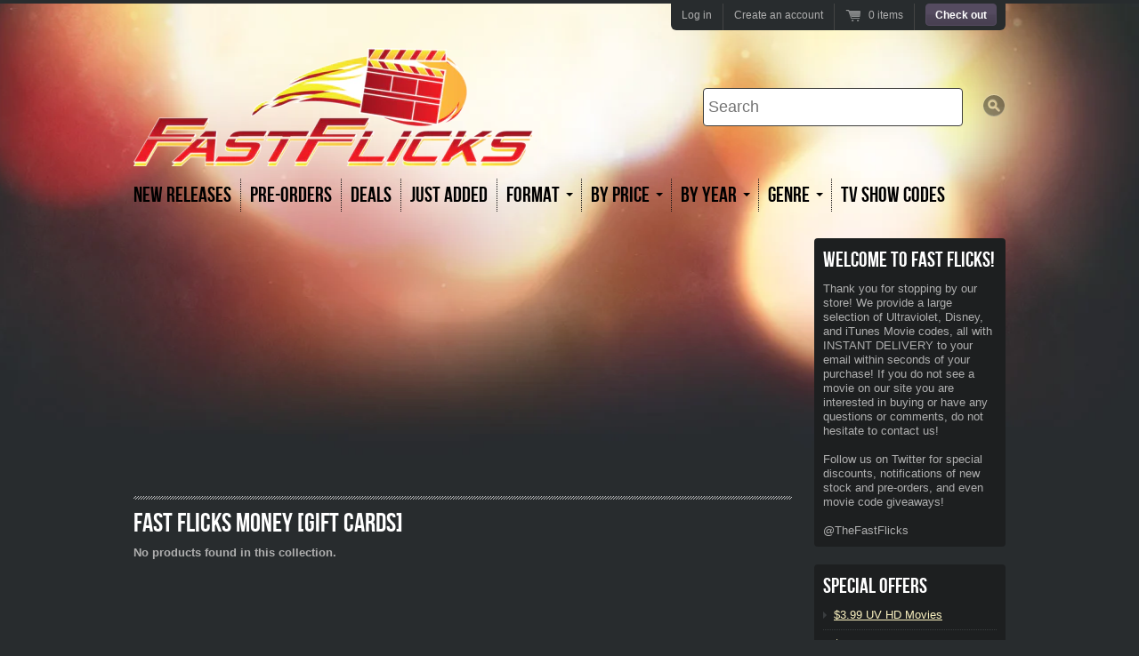

--- FILE ---
content_type: text/html; charset=utf-8
request_url: https://www.thefastflicks.com/collections/fastflicks-money-gift-cards
body_size: 14251
content:
<!doctype html>
<!--[if lt IE 7 ]> <html lang="en" class="no-js ie6"> <![endif]-->
<!--[if IE 7 ]>    <html lang="en" class="no-js ie7"> <![endif]-->
<!--[if IE 8 ]>    <html lang="en" class="no-js ie8"> <![endif]-->
<!--[if (gt IE 9)|!(IE)]><!--> <html lang="en" class="no-js"> <!--<![endif]-->
<head>
  <meta charset="UTF-8">
  <!--[if IE]><meta http-equiv='X-UA-Compatible' content='IE=edge,chrome=1'><![endif]-->
  <link rel="canonical" href="https://www.thefastflicks.com/collections/fastflicks-money-gift-cards" />

  

  <title>
    Fast Flicks Money [Gift Cards]
  </title>

  


  <meta property="og:type" content="website" />
  <meta property="og:title" content="Fast Flicks Money [Gift Cards]" />
  
    <meta property="og:image" content="http://www.thefastflicks.com/cdn/shop/t/2/assets/logo.png?v=39652192820641234301431436095" />
    <meta property="og:image" content="https://www.thefastflicks.com/cdn/shop/t/2/assets/logo.png?v=39652192820641234301431436095" />
  



<meta property="og:url" content="https://www.thefastflicks.com/collections/fastflicks-money-gift-cards" />
<meta property="og:site_name" content="Fast Flicks" />

  

  <link href="//www.thefastflicks.com/cdn/shop/t/2/assets/style.scss.css?v=27564644279436954101674755508" rel="stylesheet" type="text/css" media="all" />
  <script src="//www.thefastflicks.com/cdn/shop/t/2/assets/modernizr.js?v=136554011001666959481393280125" type="text/javascript"></script>
  <script src="//www.thefastflicks.com/cdn/shopifycloud/storefront/assets/themes_support/option_selection-b017cd28.js" type="text/javascript"></script>

  

  <script src="//ajax.googleapis.com/ajax/libs/jquery/1.7/jquery.min.js" type="text/javascript"></script>

  <script>window.performance && window.performance.mark && window.performance.mark('shopify.content_for_header.start');</script><meta id="shopify-digital-wallet" name="shopify-digital-wallet" content="/3832625/digital_wallets/dialog">
<meta name="shopify-checkout-api-token" content="3d9d5a5a23d710856d3ad2732e87de6a">
<meta id="in-context-paypal-metadata" data-shop-id="3832625" data-venmo-supported="true" data-environment="production" data-locale="en_US" data-paypal-v4="true" data-currency="USD">
<link rel="alternate" type="application/atom+xml" title="Feed" href="/collections/fastflicks-money-gift-cards.atom" />
<link rel="alternate" type="application/json+oembed" href="https://www.thefastflicks.com/collections/fastflicks-money-gift-cards.oembed">
<script async="async" src="/checkouts/internal/preloads.js?locale=en-US"></script>
<script id="shopify-features" type="application/json">{"accessToken":"3d9d5a5a23d710856d3ad2732e87de6a","betas":["rich-media-storefront-analytics"],"domain":"www.thefastflicks.com","predictiveSearch":true,"shopId":3832625,"locale":"en"}</script>
<script>var Shopify = Shopify || {};
Shopify.shop = "medinasmovies.myshopify.com";
Shopify.locale = "en";
Shopify.currency = {"active":"USD","rate":"1.0"};
Shopify.country = "US";
Shopify.theme = {"name":"Radiance","id":6836217,"schema_name":null,"schema_version":null,"theme_store_id":176,"role":"main"};
Shopify.theme.handle = "null";
Shopify.theme.style = {"id":null,"handle":null};
Shopify.cdnHost = "www.thefastflicks.com/cdn";
Shopify.routes = Shopify.routes || {};
Shopify.routes.root = "/";</script>
<script type="module">!function(o){(o.Shopify=o.Shopify||{}).modules=!0}(window);</script>
<script>!function(o){function n(){var o=[];function n(){o.push(Array.prototype.slice.apply(arguments))}return n.q=o,n}var t=o.Shopify=o.Shopify||{};t.loadFeatures=n(),t.autoloadFeatures=n()}(window);</script>
<script id="shop-js-analytics" type="application/json">{"pageType":"collection"}</script>
<script defer="defer" async type="module" src="//www.thefastflicks.com/cdn/shopifycloud/shop-js/modules/v2/client.init-shop-cart-sync_BApSsMSl.en.esm.js"></script>
<script defer="defer" async type="module" src="//www.thefastflicks.com/cdn/shopifycloud/shop-js/modules/v2/chunk.common_CBoos6YZ.esm.js"></script>
<script type="module">
  await import("//www.thefastflicks.com/cdn/shopifycloud/shop-js/modules/v2/client.init-shop-cart-sync_BApSsMSl.en.esm.js");
await import("//www.thefastflicks.com/cdn/shopifycloud/shop-js/modules/v2/chunk.common_CBoos6YZ.esm.js");

  window.Shopify.SignInWithShop?.initShopCartSync?.({"fedCMEnabled":true,"windoidEnabled":true});

</script>
<script>(function() {
  var isLoaded = false;
  function asyncLoad() {
    if (isLoaded) return;
    isLoaded = true;
    var urls = ["https:\/\/s3.amazonaws.com\/pixelpop\/usercontent\/scripts\/1fbcbe1d-b8bb-4f48-89f6-1efad3182166\/pixelpop.js?shop=medinasmovies.myshopify.com","https:\/\/cdn.hextom.com\/js\/quickannouncementbar.js?shop=medinasmovies.myshopify.com"];
    for (var i = 0; i < urls.length; i++) {
      var s = document.createElement('script');
      s.type = 'text/javascript';
      s.async = true;
      s.src = urls[i];
      var x = document.getElementsByTagName('script')[0];
      x.parentNode.insertBefore(s, x);
    }
  };
  if(window.attachEvent) {
    window.attachEvent('onload', asyncLoad);
  } else {
    window.addEventListener('load', asyncLoad, false);
  }
})();</script>
<script id="__st">var __st={"a":3832625,"offset":-18000,"reqid":"4a678153-d0af-4a04-abd3-cd57d972a1ca-1768923277","pageurl":"www.thefastflicks.com\/collections\/fastflicks-money-gift-cards","u":"7dffea35a466","p":"collection","rtyp":"collection","rid":24153449};</script>
<script>window.ShopifyPaypalV4VisibilityTracking = true;</script>
<script id="captcha-bootstrap">!function(){'use strict';const t='contact',e='account',n='new_comment',o=[[t,t],['blogs',n],['comments',n],[t,'customer']],c=[[e,'customer_login'],[e,'guest_login'],[e,'recover_customer_password'],[e,'create_customer']],r=t=>t.map((([t,e])=>`form[action*='/${t}']:not([data-nocaptcha='true']) input[name='form_type'][value='${e}']`)).join(','),a=t=>()=>t?[...document.querySelectorAll(t)].map((t=>t.form)):[];function s(){const t=[...o],e=r(t);return a(e)}const i='password',u='form_key',d=['recaptcha-v3-token','g-recaptcha-response','h-captcha-response',i],f=()=>{try{return window.sessionStorage}catch{return}},m='__shopify_v',_=t=>t.elements[u];function p(t,e,n=!1){try{const o=window.sessionStorage,c=JSON.parse(o.getItem(e)),{data:r}=function(t){const{data:e,action:n}=t;return t[m]||n?{data:e,action:n}:{data:t,action:n}}(c);for(const[e,n]of Object.entries(r))t.elements[e]&&(t.elements[e].value=n);n&&o.removeItem(e)}catch(o){console.error('form repopulation failed',{error:o})}}const l='form_type',E='cptcha';function T(t){t.dataset[E]=!0}const w=window,h=w.document,L='Shopify',v='ce_forms',y='captcha';let A=!1;((t,e)=>{const n=(g='f06e6c50-85a8-45c8-87d0-21a2b65856fe',I='https://cdn.shopify.com/shopifycloud/storefront-forms-hcaptcha/ce_storefront_forms_captcha_hcaptcha.v1.5.2.iife.js',D={infoText:'Protected by hCaptcha',privacyText:'Privacy',termsText:'Terms'},(t,e,n)=>{const o=w[L][v],c=o.bindForm;if(c)return c(t,g,e,D).then(n);var r;o.q.push([[t,g,e,D],n]),r=I,A||(h.body.append(Object.assign(h.createElement('script'),{id:'captcha-provider',async:!0,src:r})),A=!0)});var g,I,D;w[L]=w[L]||{},w[L][v]=w[L][v]||{},w[L][v].q=[],w[L][y]=w[L][y]||{},w[L][y].protect=function(t,e){n(t,void 0,e),T(t)},Object.freeze(w[L][y]),function(t,e,n,w,h,L){const[v,y,A,g]=function(t,e,n){const i=e?o:[],u=t?c:[],d=[...i,...u],f=r(d),m=r(i),_=r(d.filter((([t,e])=>n.includes(e))));return[a(f),a(m),a(_),s()]}(w,h,L),I=t=>{const e=t.target;return e instanceof HTMLFormElement?e:e&&e.form},D=t=>v().includes(t);t.addEventListener('submit',(t=>{const e=I(t);if(!e)return;const n=D(e)&&!e.dataset.hcaptchaBound&&!e.dataset.recaptchaBound,o=_(e),c=g().includes(e)&&(!o||!o.value);(n||c)&&t.preventDefault(),c&&!n&&(function(t){try{if(!f())return;!function(t){const e=f();if(!e)return;const n=_(t);if(!n)return;const o=n.value;o&&e.removeItem(o)}(t);const e=Array.from(Array(32),(()=>Math.random().toString(36)[2])).join('');!function(t,e){_(t)||t.append(Object.assign(document.createElement('input'),{type:'hidden',name:u})),t.elements[u].value=e}(t,e),function(t,e){const n=f();if(!n)return;const o=[...t.querySelectorAll(`input[type='${i}']`)].map((({name:t})=>t)),c=[...d,...o],r={};for(const[a,s]of new FormData(t).entries())c.includes(a)||(r[a]=s);n.setItem(e,JSON.stringify({[m]:1,action:t.action,data:r}))}(t,e)}catch(e){console.error('failed to persist form',e)}}(e),e.submit())}));const S=(t,e)=>{t&&!t.dataset[E]&&(n(t,e.some((e=>e===t))),T(t))};for(const o of['focusin','change'])t.addEventListener(o,(t=>{const e=I(t);D(e)&&S(e,y())}));const B=e.get('form_key'),M=e.get(l),P=B&&M;t.addEventListener('DOMContentLoaded',(()=>{const t=y();if(P)for(const e of t)e.elements[l].value===M&&p(e,B);[...new Set([...A(),...v().filter((t=>'true'===t.dataset.shopifyCaptcha))])].forEach((e=>S(e,t)))}))}(h,new URLSearchParams(w.location.search),n,t,e,['guest_login'])})(!0,!0)}();</script>
<script integrity="sha256-4kQ18oKyAcykRKYeNunJcIwy7WH5gtpwJnB7kiuLZ1E=" data-source-attribution="shopify.loadfeatures" defer="defer" src="//www.thefastflicks.com/cdn/shopifycloud/storefront/assets/storefront/load_feature-a0a9edcb.js" crossorigin="anonymous"></script>
<script data-source-attribution="shopify.dynamic_checkout.dynamic.init">var Shopify=Shopify||{};Shopify.PaymentButton=Shopify.PaymentButton||{isStorefrontPortableWallets:!0,init:function(){window.Shopify.PaymentButton.init=function(){};var t=document.createElement("script");t.src="https://www.thefastflicks.com/cdn/shopifycloud/portable-wallets/latest/portable-wallets.en.js",t.type="module",document.head.appendChild(t)}};
</script>
<script data-source-attribution="shopify.dynamic_checkout.buyer_consent">
  function portableWalletsHideBuyerConsent(e){var t=document.getElementById("shopify-buyer-consent"),n=document.getElementById("shopify-subscription-policy-button");t&&n&&(t.classList.add("hidden"),t.setAttribute("aria-hidden","true"),n.removeEventListener("click",e))}function portableWalletsShowBuyerConsent(e){var t=document.getElementById("shopify-buyer-consent"),n=document.getElementById("shopify-subscription-policy-button");t&&n&&(t.classList.remove("hidden"),t.removeAttribute("aria-hidden"),n.addEventListener("click",e))}window.Shopify?.PaymentButton&&(window.Shopify.PaymentButton.hideBuyerConsent=portableWalletsHideBuyerConsent,window.Shopify.PaymentButton.showBuyerConsent=portableWalletsShowBuyerConsent);
</script>
<script data-source-attribution="shopify.dynamic_checkout.cart.bootstrap">document.addEventListener("DOMContentLoaded",(function(){function t(){return document.querySelector("shopify-accelerated-checkout-cart, shopify-accelerated-checkout")}if(t())Shopify.PaymentButton.init();else{new MutationObserver((function(e,n){t()&&(Shopify.PaymentButton.init(),n.disconnect())})).observe(document.body,{childList:!0,subtree:!0})}}));
</script>
<link id="shopify-accelerated-checkout-styles" rel="stylesheet" media="screen" href="https://www.thefastflicks.com/cdn/shopifycloud/portable-wallets/latest/accelerated-checkout-backwards-compat.css" crossorigin="anonymous">
<style id="shopify-accelerated-checkout-cart">
        #shopify-buyer-consent {
  margin-top: 1em;
  display: inline-block;
  width: 100%;
}

#shopify-buyer-consent.hidden {
  display: none;
}

#shopify-subscription-policy-button {
  background: none;
  border: none;
  padding: 0;
  text-decoration: underline;
  font-size: inherit;
  cursor: pointer;
}

#shopify-subscription-policy-button::before {
  box-shadow: none;
}

      </style>

<script>window.performance && window.performance.mark && window.performance.mark('shopify.content_for_header.end');</script>
<meta name="google-site-verification" content="pqIIwlxXkmPeIWSEDN6B3IvDmq_w39o1_wBWh0zcYb4" />
<!-- "snippets/sca-quick-view-init.liquid" was not rendered, the associated app was uninstalled --> <link href="https://monorail-edge.shopifysvc.com" rel="dns-prefetch">
<script>(function(){if ("sendBeacon" in navigator && "performance" in window) {try {var session_token_from_headers = performance.getEntriesByType('navigation')[0].serverTiming.find(x => x.name == '_s').description;} catch {var session_token_from_headers = undefined;}var session_cookie_matches = document.cookie.match(/_shopify_s=([^;]*)/);var session_token_from_cookie = session_cookie_matches && session_cookie_matches.length === 2 ? session_cookie_matches[1] : "";var session_token = session_token_from_headers || session_token_from_cookie || "";function handle_abandonment_event(e) {var entries = performance.getEntries().filter(function(entry) {return /monorail-edge.shopifysvc.com/.test(entry.name);});if (!window.abandonment_tracked && entries.length === 0) {window.abandonment_tracked = true;var currentMs = Date.now();var navigation_start = performance.timing.navigationStart;var payload = {shop_id: 3832625,url: window.location.href,navigation_start,duration: currentMs - navigation_start,session_token,page_type: "collection"};window.navigator.sendBeacon("https://monorail-edge.shopifysvc.com/v1/produce", JSON.stringify({schema_id: "online_store_buyer_site_abandonment/1.1",payload: payload,metadata: {event_created_at_ms: currentMs,event_sent_at_ms: currentMs}}));}}window.addEventListener('pagehide', handle_abandonment_event);}}());</script>
<script id="web-pixels-manager-setup">(function e(e,d,r,n,o){if(void 0===o&&(o={}),!Boolean(null===(a=null===(i=window.Shopify)||void 0===i?void 0:i.analytics)||void 0===a?void 0:a.replayQueue)){var i,a;window.Shopify=window.Shopify||{};var t=window.Shopify;t.analytics=t.analytics||{};var s=t.analytics;s.replayQueue=[],s.publish=function(e,d,r){return s.replayQueue.push([e,d,r]),!0};try{self.performance.mark("wpm:start")}catch(e){}var l=function(){var e={modern:/Edge?\/(1{2}[4-9]|1[2-9]\d|[2-9]\d{2}|\d{4,})\.\d+(\.\d+|)|Firefox\/(1{2}[4-9]|1[2-9]\d|[2-9]\d{2}|\d{4,})\.\d+(\.\d+|)|Chrom(ium|e)\/(9{2}|\d{3,})\.\d+(\.\d+|)|(Maci|X1{2}).+ Version\/(15\.\d+|(1[6-9]|[2-9]\d|\d{3,})\.\d+)([,.]\d+|)( \(\w+\)|)( Mobile\/\w+|) Safari\/|Chrome.+OPR\/(9{2}|\d{3,})\.\d+\.\d+|(CPU[ +]OS|iPhone[ +]OS|CPU[ +]iPhone|CPU IPhone OS|CPU iPad OS)[ +]+(15[._]\d+|(1[6-9]|[2-9]\d|\d{3,})[._]\d+)([._]\d+|)|Android:?[ /-](13[3-9]|1[4-9]\d|[2-9]\d{2}|\d{4,})(\.\d+|)(\.\d+|)|Android.+Firefox\/(13[5-9]|1[4-9]\d|[2-9]\d{2}|\d{4,})\.\d+(\.\d+|)|Android.+Chrom(ium|e)\/(13[3-9]|1[4-9]\d|[2-9]\d{2}|\d{4,})\.\d+(\.\d+|)|SamsungBrowser\/([2-9]\d|\d{3,})\.\d+/,legacy:/Edge?\/(1[6-9]|[2-9]\d|\d{3,})\.\d+(\.\d+|)|Firefox\/(5[4-9]|[6-9]\d|\d{3,})\.\d+(\.\d+|)|Chrom(ium|e)\/(5[1-9]|[6-9]\d|\d{3,})\.\d+(\.\d+|)([\d.]+$|.*Safari\/(?![\d.]+ Edge\/[\d.]+$))|(Maci|X1{2}).+ Version\/(10\.\d+|(1[1-9]|[2-9]\d|\d{3,})\.\d+)([,.]\d+|)( \(\w+\)|)( Mobile\/\w+|) Safari\/|Chrome.+OPR\/(3[89]|[4-9]\d|\d{3,})\.\d+\.\d+|(CPU[ +]OS|iPhone[ +]OS|CPU[ +]iPhone|CPU IPhone OS|CPU iPad OS)[ +]+(10[._]\d+|(1[1-9]|[2-9]\d|\d{3,})[._]\d+)([._]\d+|)|Android:?[ /-](13[3-9]|1[4-9]\d|[2-9]\d{2}|\d{4,})(\.\d+|)(\.\d+|)|Mobile Safari.+OPR\/([89]\d|\d{3,})\.\d+\.\d+|Android.+Firefox\/(13[5-9]|1[4-9]\d|[2-9]\d{2}|\d{4,})\.\d+(\.\d+|)|Android.+Chrom(ium|e)\/(13[3-9]|1[4-9]\d|[2-9]\d{2}|\d{4,})\.\d+(\.\d+|)|Android.+(UC? ?Browser|UCWEB|U3)[ /]?(15\.([5-9]|\d{2,})|(1[6-9]|[2-9]\d|\d{3,})\.\d+)\.\d+|SamsungBrowser\/(5\.\d+|([6-9]|\d{2,})\.\d+)|Android.+MQ{2}Browser\/(14(\.(9|\d{2,})|)|(1[5-9]|[2-9]\d|\d{3,})(\.\d+|))(\.\d+|)|K[Aa][Ii]OS\/(3\.\d+|([4-9]|\d{2,})\.\d+)(\.\d+|)/},d=e.modern,r=e.legacy,n=navigator.userAgent;return n.match(d)?"modern":n.match(r)?"legacy":"unknown"}(),u="modern"===l?"modern":"legacy",c=(null!=n?n:{modern:"",legacy:""})[u],f=function(e){return[e.baseUrl,"/wpm","/b",e.hashVersion,"modern"===e.buildTarget?"m":"l",".js"].join("")}({baseUrl:d,hashVersion:r,buildTarget:u}),m=function(e){var d=e.version,r=e.bundleTarget,n=e.surface,o=e.pageUrl,i=e.monorailEndpoint;return{emit:function(e){var a=e.status,t=e.errorMsg,s=(new Date).getTime(),l=JSON.stringify({metadata:{event_sent_at_ms:s},events:[{schema_id:"web_pixels_manager_load/3.1",payload:{version:d,bundle_target:r,page_url:o,status:a,surface:n,error_msg:t},metadata:{event_created_at_ms:s}}]});if(!i)return console&&console.warn&&console.warn("[Web Pixels Manager] No Monorail endpoint provided, skipping logging."),!1;try{return self.navigator.sendBeacon.bind(self.navigator)(i,l)}catch(e){}var u=new XMLHttpRequest;try{return u.open("POST",i,!0),u.setRequestHeader("Content-Type","text/plain"),u.send(l),!0}catch(e){return console&&console.warn&&console.warn("[Web Pixels Manager] Got an unhandled error while logging to Monorail."),!1}}}}({version:r,bundleTarget:l,surface:e.surface,pageUrl:self.location.href,monorailEndpoint:e.monorailEndpoint});try{o.browserTarget=l,function(e){var d=e.src,r=e.async,n=void 0===r||r,o=e.onload,i=e.onerror,a=e.sri,t=e.scriptDataAttributes,s=void 0===t?{}:t,l=document.createElement("script"),u=document.querySelector("head"),c=document.querySelector("body");if(l.async=n,l.src=d,a&&(l.integrity=a,l.crossOrigin="anonymous"),s)for(var f in s)if(Object.prototype.hasOwnProperty.call(s,f))try{l.dataset[f]=s[f]}catch(e){}if(o&&l.addEventListener("load",o),i&&l.addEventListener("error",i),u)u.appendChild(l);else{if(!c)throw new Error("Did not find a head or body element to append the script");c.appendChild(l)}}({src:f,async:!0,onload:function(){if(!function(){var e,d;return Boolean(null===(d=null===(e=window.Shopify)||void 0===e?void 0:e.analytics)||void 0===d?void 0:d.initialized)}()){var d=window.webPixelsManager.init(e)||void 0;if(d){var r=window.Shopify.analytics;r.replayQueue.forEach((function(e){var r=e[0],n=e[1],o=e[2];d.publishCustomEvent(r,n,o)})),r.replayQueue=[],r.publish=d.publishCustomEvent,r.visitor=d.visitor,r.initialized=!0}}},onerror:function(){return m.emit({status:"failed",errorMsg:"".concat(f," has failed to load")})},sri:function(e){var d=/^sha384-[A-Za-z0-9+/=]+$/;return"string"==typeof e&&d.test(e)}(c)?c:"",scriptDataAttributes:o}),m.emit({status:"loading"})}catch(e){m.emit({status:"failed",errorMsg:(null==e?void 0:e.message)||"Unknown error"})}}})({shopId: 3832625,storefrontBaseUrl: "https://www.thefastflicks.com",extensionsBaseUrl: "https://extensions.shopifycdn.com/cdn/shopifycloud/web-pixels-manager",monorailEndpoint: "https://monorail-edge.shopifysvc.com/unstable/produce_batch",surface: "storefront-renderer",enabledBetaFlags: ["2dca8a86"],webPixelsConfigList: [{"id":"99385498","eventPayloadVersion":"v1","runtimeContext":"LAX","scriptVersion":"1","type":"CUSTOM","privacyPurposes":["ANALYTICS"],"name":"Google Analytics tag (migrated)"},{"id":"shopify-app-pixel","configuration":"{}","eventPayloadVersion":"v1","runtimeContext":"STRICT","scriptVersion":"0450","apiClientId":"shopify-pixel","type":"APP","privacyPurposes":["ANALYTICS","MARKETING"]},{"id":"shopify-custom-pixel","eventPayloadVersion":"v1","runtimeContext":"LAX","scriptVersion":"0450","apiClientId":"shopify-pixel","type":"CUSTOM","privacyPurposes":["ANALYTICS","MARKETING"]}],isMerchantRequest: false,initData: {"shop":{"name":"Fast Flicks","paymentSettings":{"currencyCode":"USD"},"myshopifyDomain":"medinasmovies.myshopify.com","countryCode":"US","storefrontUrl":"https:\/\/www.thefastflicks.com"},"customer":null,"cart":null,"checkout":null,"productVariants":[],"purchasingCompany":null},},"https://www.thefastflicks.com/cdn","fcfee988w5aeb613cpc8e4bc33m6693e112",{"modern":"","legacy":""},{"shopId":"3832625","storefrontBaseUrl":"https:\/\/www.thefastflicks.com","extensionBaseUrl":"https:\/\/extensions.shopifycdn.com\/cdn\/shopifycloud\/web-pixels-manager","surface":"storefront-renderer","enabledBetaFlags":"[\"2dca8a86\"]","isMerchantRequest":"false","hashVersion":"fcfee988w5aeb613cpc8e4bc33m6693e112","publish":"custom","events":"[[\"page_viewed\",{}],[\"collection_viewed\",{\"collection\":{\"id\":\"24153449\",\"title\":\"Fast Flicks Money [Gift Cards]\",\"productVariants\":[]}}]]"});</script><script>
  window.ShopifyAnalytics = window.ShopifyAnalytics || {};
  window.ShopifyAnalytics.meta = window.ShopifyAnalytics.meta || {};
  window.ShopifyAnalytics.meta.currency = 'USD';
  var meta = {"products":[],"page":{"pageType":"collection","resourceType":"collection","resourceId":24153449,"requestId":"4a678153-d0af-4a04-abd3-cd57d972a1ca-1768923277"}};
  for (var attr in meta) {
    window.ShopifyAnalytics.meta[attr] = meta[attr];
  }
</script>
<script class="analytics">
  (function () {
    var customDocumentWrite = function(content) {
      var jquery = null;

      if (window.jQuery) {
        jquery = window.jQuery;
      } else if (window.Checkout && window.Checkout.$) {
        jquery = window.Checkout.$;
      }

      if (jquery) {
        jquery('body').append(content);
      }
    };

    var hasLoggedConversion = function(token) {
      if (token) {
        return document.cookie.indexOf('loggedConversion=' + token) !== -1;
      }
      return false;
    }

    var setCookieIfConversion = function(token) {
      if (token) {
        var twoMonthsFromNow = new Date(Date.now());
        twoMonthsFromNow.setMonth(twoMonthsFromNow.getMonth() + 2);

        document.cookie = 'loggedConversion=' + token + '; expires=' + twoMonthsFromNow;
      }
    }

    var trekkie = window.ShopifyAnalytics.lib = window.trekkie = window.trekkie || [];
    if (trekkie.integrations) {
      return;
    }
    trekkie.methods = [
      'identify',
      'page',
      'ready',
      'track',
      'trackForm',
      'trackLink'
    ];
    trekkie.factory = function(method) {
      return function() {
        var args = Array.prototype.slice.call(arguments);
        args.unshift(method);
        trekkie.push(args);
        return trekkie;
      };
    };
    for (var i = 0; i < trekkie.methods.length; i++) {
      var key = trekkie.methods[i];
      trekkie[key] = trekkie.factory(key);
    }
    trekkie.load = function(config) {
      trekkie.config = config || {};
      trekkie.config.initialDocumentCookie = document.cookie;
      var first = document.getElementsByTagName('script')[0];
      var script = document.createElement('script');
      script.type = 'text/javascript';
      script.onerror = function(e) {
        var scriptFallback = document.createElement('script');
        scriptFallback.type = 'text/javascript';
        scriptFallback.onerror = function(error) {
                var Monorail = {
      produce: function produce(monorailDomain, schemaId, payload) {
        var currentMs = new Date().getTime();
        var event = {
          schema_id: schemaId,
          payload: payload,
          metadata: {
            event_created_at_ms: currentMs,
            event_sent_at_ms: currentMs
          }
        };
        return Monorail.sendRequest("https://" + monorailDomain + "/v1/produce", JSON.stringify(event));
      },
      sendRequest: function sendRequest(endpointUrl, payload) {
        // Try the sendBeacon API
        if (window && window.navigator && typeof window.navigator.sendBeacon === 'function' && typeof window.Blob === 'function' && !Monorail.isIos12()) {
          var blobData = new window.Blob([payload], {
            type: 'text/plain'
          });

          if (window.navigator.sendBeacon(endpointUrl, blobData)) {
            return true;
          } // sendBeacon was not successful

        } // XHR beacon

        var xhr = new XMLHttpRequest();

        try {
          xhr.open('POST', endpointUrl);
          xhr.setRequestHeader('Content-Type', 'text/plain');
          xhr.send(payload);
        } catch (e) {
          console.log(e);
        }

        return false;
      },
      isIos12: function isIos12() {
        return window.navigator.userAgent.lastIndexOf('iPhone; CPU iPhone OS 12_') !== -1 || window.navigator.userAgent.lastIndexOf('iPad; CPU OS 12_') !== -1;
      }
    };
    Monorail.produce('monorail-edge.shopifysvc.com',
      'trekkie_storefront_load_errors/1.1',
      {shop_id: 3832625,
      theme_id: 6836217,
      app_name: "storefront",
      context_url: window.location.href,
      source_url: "//www.thefastflicks.com/cdn/s/trekkie.storefront.cd680fe47e6c39ca5d5df5f0a32d569bc48c0f27.min.js"});

        };
        scriptFallback.async = true;
        scriptFallback.src = '//www.thefastflicks.com/cdn/s/trekkie.storefront.cd680fe47e6c39ca5d5df5f0a32d569bc48c0f27.min.js';
        first.parentNode.insertBefore(scriptFallback, first);
      };
      script.async = true;
      script.src = '//www.thefastflicks.com/cdn/s/trekkie.storefront.cd680fe47e6c39ca5d5df5f0a32d569bc48c0f27.min.js';
      first.parentNode.insertBefore(script, first);
    };
    trekkie.load(
      {"Trekkie":{"appName":"storefront","development":false,"defaultAttributes":{"shopId":3832625,"isMerchantRequest":null,"themeId":6836217,"themeCityHash":"18211293307096899823","contentLanguage":"en","currency":"USD","eventMetadataId":"07e7e267-93c8-49d9-b5bc-d82caa266097"},"isServerSideCookieWritingEnabled":true,"monorailRegion":"shop_domain","enabledBetaFlags":["65f19447"]},"Session Attribution":{},"S2S":{"facebookCapiEnabled":false,"source":"trekkie-storefront-renderer","apiClientId":580111}}
    );

    var loaded = false;
    trekkie.ready(function() {
      if (loaded) return;
      loaded = true;

      window.ShopifyAnalytics.lib = window.trekkie;

      var originalDocumentWrite = document.write;
      document.write = customDocumentWrite;
      try { window.ShopifyAnalytics.merchantGoogleAnalytics.call(this); } catch(error) {};
      document.write = originalDocumentWrite;

      window.ShopifyAnalytics.lib.page(null,{"pageType":"collection","resourceType":"collection","resourceId":24153449,"requestId":"4a678153-d0af-4a04-abd3-cd57d972a1ca-1768923277","shopifyEmitted":true});

      var match = window.location.pathname.match(/checkouts\/(.+)\/(thank_you|post_purchase)/)
      var token = match? match[1]: undefined;
      if (!hasLoggedConversion(token)) {
        setCookieIfConversion(token);
        window.ShopifyAnalytics.lib.track("Viewed Product Category",{"currency":"USD","category":"Collection: fastflicks-money-gift-cards","collectionName":"fastflicks-money-gift-cards","collectionId":24153449,"nonInteraction":true},undefined,undefined,{"shopifyEmitted":true});
      }
    });


        var eventsListenerScript = document.createElement('script');
        eventsListenerScript.async = true;
        eventsListenerScript.src = "//www.thefastflicks.com/cdn/shopifycloud/storefront/assets/shop_events_listener-3da45d37.js";
        document.getElementsByTagName('head')[0].appendChild(eventsListenerScript);

})();</script>
  <script>
  if (!window.ga || (window.ga && typeof window.ga !== 'function')) {
    window.ga = function ga() {
      (window.ga.q = window.ga.q || []).push(arguments);
      if (window.Shopify && window.Shopify.analytics && typeof window.Shopify.analytics.publish === 'function') {
        window.Shopify.analytics.publish("ga_stub_called", {}, {sendTo: "google_osp_migration"});
      }
      console.error("Shopify's Google Analytics stub called with:", Array.from(arguments), "\nSee https://help.shopify.com/manual/promoting-marketing/pixels/pixel-migration#google for more information.");
    };
    if (window.Shopify && window.Shopify.analytics && typeof window.Shopify.analytics.publish === 'function') {
      window.Shopify.analytics.publish("ga_stub_initialized", {}, {sendTo: "google_osp_migration"});
    }
  }
</script>
<script
  defer
  src="https://www.thefastflicks.com/cdn/shopifycloud/perf-kit/shopify-perf-kit-3.0.4.min.js"
  data-application="storefront-renderer"
  data-shop-id="3832625"
  data-render-region="gcp-us-central1"
  data-page-type="collection"
  data-theme-instance-id="6836217"
  data-theme-name=""
  data-theme-version=""
  data-monorail-region="shop_domain"
  data-resource-timing-sampling-rate="10"
  data-shs="true"
  data-shs-beacon="true"
  data-shs-export-with-fetch="true"
  data-shs-logs-sample-rate="1"
  data-shs-beacon-endpoint="https://www.thefastflicks.com/api/collect"
></script>
</head>

<body class="templateCollection">


  <div class="wrapper">

    <!-- Header -->
    <header id="top" class="clearfix">
      
      <h1 id="site-title">
        <a href="/" title="Home">
          
          	<img src="//www.thefastflicks.com/cdn/shop/t/2/assets/logo.png?v=39652192820641234301431436095" alt="Fast Flicks" />
          
        </a>

		
        	<div style="float:right;margin-top:45px; width:50%;text-align:left">
          		<form id="header-search-at" action="/search" method="get">
        			<label for="top-search-input-at" class="visuallyhidden">Search</label>
        			<input type="text" id="top-search-input-at" name="q" class="search-input" value="" accesskey="4"  autocomplete="off" placeholder="Search" />
        			<input type="submit" id="top-search-submit-at" class="search-submit ir" value="Search"/>
      			</form>

        	</div>
      	
      </h1>

		

      <nav id="top-menu" class="clearfix">
        <ul>
          
          <li class="first">
            
            
              <a href="/collections/new-releases">New Releases</a>
            
          </li>
          
          <li class="">
            
            
              <a href="/collections/preorders">Pre-orders</a>
            
          </li>
          
          <li class="">
            
            
              <a href="/collections/deals">Deals</a>
            
          </li>
          
          <li class="">
            
            
              <a href="/collections/just-added">Just Added</a>
            
          </li>
          
          <li class="">
            
            
            <div class="has-dropdown">
              <a href="/" class="clearfix">
                <span class="nav-label">Format</span>
                <span class="nav-arrow"></span>
              </a>
              <ul>
                
                <li><a href="/collections/ultraviolet">-- VUDU</a></li>
                
                <li><a href="/collections/ultraviolet/High-Definition">VUDU HD</a></li>
                
                <li><a href="/collections/ultraviolet/4K">VUDU 4K UHD</a></li>
                
                <li><a href="/collections/instawatch">VUDU Instawatch</a></li>
                
                <li><a href="/collections/ultraviolet/Standard-Definition">VUDU SD</a></li>
                
                <li><a href="/collections/itunes">-- iTunes</a></li>
                
                <li><a href="/collections/itunes/High-Definition">iTunes HD</a></li>
                
                <li><a href="/collections/itunes/itunes-4K">iTunes 4K UHD</a></li>
                
                <li><a href="/collections/disney-dmr-dma">-- Disney </a></li>
                
                <li><a href="/collections/google-play">-- Google Play HD</a></li>
                
              </ul>
            </div>
            
          </li>
          
          <li class="">
            
            
            <div class="has-dropdown">
              <a href="/" class="clearfix">
                <span class="nav-label">By Price</span>
                <span class="nav-arrow"></span>
              </a>
              <ul>
                
                <li><a href="/collections/under-2">Under $2</a></li>
                
                <li><a href="/collections/2-3">$2- $3</a></li>
                
                <li><a href="/collections/3-4-99">$3 - $4.99</a></li>
                
                <li><a href="/collections/above-5">Above $5</a></li>
                
                <li><a href="/collections/premium-codes">Premium</a></li>
                
              </ul>
            </div>
            
          </li>
          
          <li class="">
            
            
            <div class="has-dropdown">
              <a href="/" class="clearfix">
                <span class="nav-label">By Year</span>
                <span class="nav-arrow"></span>
              </a>
              <ul>
                
                <li><a href="/collections/everything/2020">2020</a></li>
                
                <li><a href="/collections/2019">2019</a></li>
                
                <li><a href="/collections/2018">2018</a></li>
                
                <li><a href="/collections/2017">2017</a></li>
                
                <li><a href="/collections/2016/2016">2016</a></li>
                
                <li><a href="/collections/2015/2015">2015</a></li>
                
                <li><a href="/collections/2014/2014">2014</a></li>
                
                <li><a href="/collections/2013/2013">2013</a></li>
                
                <li><a href="/collections/year_2012/2012">2012</a></li>
                
                <li><a href="/collections/year_2011/2011">2011</a></li>
                
                <li><a href="/collections/year_2010/2010">2010</a></li>
                
                <li><a href="/collections/everything/2009">2009</a></li>
                
                <li><a href="/collections/everything/2008">2008</a></li>
                
                <li><a href="/collections/everything/2007">2007</a></li>
                
                <li><a href="/collections/everything/2006">2006</a></li>
                
              </ul>
            </div>
            
          </li>
          
          <li class="">
            
            
            <div class="has-dropdown">
              <a href="/" class="clearfix">
                <span class="nav-label">Genre</span>
                <span class="nav-arrow"></span>
              </a>
              <ul>
                
                <li><a href="/collections/action/Action">Action</a></li>
                
                <li><a href="/collections/adventure/Adventure">Adventure</a></li>
                
                <li><a href="/collections/bigraphy/Biography">Biography</a></li>
                
                <li><a href="/collections/comedy/Comedy">Comedy</a></li>
                
                <li><a href="/collections/crime/Crime">Crime</a></li>
                
                <li><a href="/collections/documentary/Documentary">Documentary</a></li>
                
                <li><a href="/collections/drama/Drama">Drama</a></li>
                
                <li><a href="/collections/family-kids/Family">Family/Kids</a></li>
                
                <li><a href="/collections/history/History">History</a></li>
                
                <li><a href="/collections/horror/Horror">Horror</a></li>
                
                <li><a href="/collections/romance/Romance">Romance</a></li>
                
                <li><a href="/collections/sci-fi/Sport">Sci-Fi</a></li>
                
                <li><a href="/collections/thriller/Thriller">Thriller</a></li>
                
                <li><a href="/collections/western/Western">Western</a></li>
                
              </ul>
            </div>
            
          </li>
          
          <li class="last">
            
            
              <a href="/collections/tv-shows">TV Show Codes</a>
            
          </li>
          
        </ul>

        
        <!-- <form id="header-search" action="/search" method="get">
          <label for="top-search-input" class="visuallyhidden">Search</label>
          <input type="text" id="top-search-input" name="q" class="search-input" value="" accesskey="4"  autocomplete="off" placeholder="Search" />
          <input type="submit" id="top-search-submit" class="search-submit ir" value="Search" />
        </form>-->
        
      </nav>

      <div id="umbrella">
        <ul>
          
          
            
            <li>
              <a href="/account/login" id="customer_login_link">Log in</a>
            </li>
             
            <li>
              <a href="/account/register" id="customer_register_link">Create an account</a>
            </li>
            
            
          

          <li class="cart-link">
            <a href="/cart" class="num-items-in-cart">
              <span class="icon">
               0 items
              </span>
            </a>
          </li>

          <li class="checkout-link">
            <a href="/cart" class="btn">Check out</a>
          </li>

        </ul>
      </div><!-- /#umbrella -->
    </header>

    <!-- Content -->
    <div class="content-wrapper clearfix">
      
<!--	This ad is now page specific and drive by configuration
      <div align="left"><script async src="//pagead2.googlesyndication.com/pagead/js/adsbygoogle.js"></script>
        <ins class="adsbygoogle"
             style="display:inline-block;width:728px;height:90px"
             data-ad-client="ca-pub-8401711722385855"
             data-ad-slot="7506338727"></ins>
        <script>
        (adsbygoogle = window.adsbygoogle || []).push({});
        </script>
      </div>
-->      

      
        <div id="col-main" class="fastflicks-money-gift-cards">
   
      <div align="left" style="margin-bottom:10px">
        <script async src="//pagead2.googlesyndication.com/pagead/js/adsbygoogle.js"></script>
        <!-- MM Top Banner -->
        <ins class="adsbygoogle"
             data-ad-client="ca-pub-8401711722385855"
             data-ad-slot="7506338727"
             style="display:block"
             data-ad-format="auto"
        ></ins>
        <script>
        (adsbygoogle = window.adsbygoogle || []).push({});
        </script>
      </div>
  
  <section class="diagonal-divider clearfix">
    <header class="section-details clearfix">
      <h2 class="section-title">Fast Flicks Money [Gift Cards]</h2>
      
    </header>

    
          
        <strong>No products found in this collection.</strong>
      
    
  </section>

   
      <div align="left">
        <script async src="//pagead2.googlesyndication.com/pagead/js/adsbygoogle.js"></script>
        <ins class="adsbygoogle"
             data-ad-client="ca-pub-8401711722385855"
             data-ad-slot="4156345527"
             style="display:block"
             data-ad-format="auto"
        >
        </ins>
        <script>
          (adsbygoogle = window.adsbygoogle || []).push({});
        </script>

      </div>
  

</div> <!-- /#col-main -->
      

      
        <div id="col-widgets" class="sca-qv-disabled">
  	
	
	  
		<section class="widget at-hidden" style="text-align:center" id="at-countdown-timer">
              <h4>LIMITED TIME SALE</h4>
              <h3 id="at-countdown-timer-counter">&nbsp;</h3>
              <a href="/collections/fastflicks-money-gift-cards/products/oceans-eight-ultraviolet-hd-or-itunes-hd-via-ma-pre-order-super-early-release" class="product-link" title="Ocean&#39;s Eight [Ultraviolet - HD or iTunes - HD via MA]">
                  <img src="//www.thefastflicks.com/cdn/shop/products/921133-l_medium.jpg?v=1571270992" class="product-photo" alt="Ocean&#39;s Eight [Ultraviolet - HD or iTunes - HD via MA]" />
                  <div class="at-sale-badge">$6.95</div>
                  <h4 class="sale-badge-correction"> Ocean's Eight [Ultraviolet - HD or iTunes - HD via MA]</h4>
              </a>
              
              
              
                  <a style="position:relative;top:-20px;" class="btn" href="/cart/add?id=12354692251738&quantity=1">Add to cart</a>
              
        </section>
        <script type="text/javascript">
              var at_countDownDate = new Date("9/21/2018 22:00:00").getTime();

              var at_x = setInterval(function() {
                var at_now = new Date().getTime();

                var at_distance = at_countDownDate - at_now;

                var at_days = Math.floor(at_distance / (1000 * 60 * 60 * 24));
                var at_hours = Math.floor((at_distance % (1000 * 60 * 60 * 24)) / (1000 * 60 * 60));
                var at_minutes = Math.floor((at_distance % (1000 * 60 * 60)) / (1000 * 60));
                var at_seconds = Math.floor((at_distance % (1000 * 60)) / 1000);

                document.getElementById("at-countdown-timer-counter").innerHTML = at_days + "d " + at_hours + "h "  + at_minutes + "m " + at_seconds + "s ";

                if (at_distance < 0) {
                    clearInterval(at_x);
                    document.getElementById("at-countdown-timer-counter").innerHTML = "EXPIRED";
					document.getElementById("at-countdown-timer").addClass("at-hidden");
                }else{
                  if (document.querySelector("#at-countdown-timer").classList.contains("at-hidden")) {
					  document.querySelector("#at-countdown-timer").classList.remove("at-hidden");
					}
                }
              }, 1000);
        </script>
		<style>
          .at-hidden{
            display:none;
            visibility:hidden;
          }
          #at-countdown-timer{
            position:relative;
          }
          #at-countdown-timer a{
            text-decoration:none;
          }
          #at-countdown-timer-counter{
            color:orange;
            margin-bottom:20px;
            font-size:xx-large;
          }
          .at-sale-badge{
            /*transform:rotate(-45deg);*/            
            position:relative;
            top:-250px;
            left:0px;
    		width:50px;
    		height:50px;
    		border-radius:50%;
    		font-size:13px;
            font-weight:bolder;
    		line-height:50px;
    		text-align:center;
    		color:black;
    		background:orange;
          }

          .sale-badge-correction{
            position:relative;
            top:-40px;
          }
          #at-countdown-timer .btn{
            padding:15px;
            display:block;
          }
          #at-countdown-timer .btn:hover{
			color:black;
          }
		</style>
      
  

  	
  
    
      
        <!-- Widget: display some text -->
        <section class="widget widget-text">
          <div class="widget-header">
            <h3>Welcome to Fast Flicks!</h3>
          </div>
          <div class="widget-content">
            Thank you for stopping by our store! We provide a large selection of Ultraviolet, Disney, and iTunes Movie codes, all with INSTANT DELIVERY to your email within seconds of your purchase! If you do not see a movie on our site you are interested in buying or have any questions or comments, do not hesitate to contact us!<br />
<br />
Follow us on Twitter for special discounts, notifications of new stock and pre-orders, and even movie code giveaways!<br />
<br />
@TheFastFlicks
          </div>
        </section>
      
 	
  
	

  

  

  
    <!-- Link List Widget #1 -->
    

<div class="widget widget-linklist">
  <div class="widget-header">
    <h3>Special Offers</h3>
  </div>
  <div class="widget-content">
    <ul>
    
      <li>
        <span class="arrow"></span>
        <a href="/collections/3-99-uv-hd-movies" title="$3.99 UV HD Movies">$3.99 UV HD Movies</a>
      </li>
    
      <li>
        <span class="arrow"></span>
        <a href="/collections/2-99-uv-hd-movies" title="$2.99 UV HD Movies">$2.99 UV HD Movies</a>
      </li>
    
      <li>
        <span class="arrow"></span>
        <a href="/collections/1-99-uv-sd-movies" title="$1.99 UV SD Movies">$1.99 UV SD Movies</a>
      </li>
    
      <li>
        <span class="arrow"></span>
        <a href="/collections/1-99-itunes-movies" title="$1.99 iTunes Movies">$1.99 iTunes Movies</a>
      </li>
    
    </ul>
  </div>    
</div><!-- /.widget -->

  

  

  

  
  
  
  
  <div class="widget widget-mailing-list" id="widget-mailing-list">
    
    <div class="widget-header">
      <h3>Newsletter</h3>
    </div>
    
    
    <div class="widget-content">
      <p>Sign up for special discounts, coupons, and notifications of new releases!</p>
    </div>
    
    
    <form method="post" action="/contact#contact_form" id="contact_form" accept-charset="UTF-8" class="contact-form"><input type="hidden" name="form_type" value="customer" /><input type="hidden" name="utf8" value="✓" />        
    
    
    <input type="hidden" id="contact_tags" name="contact[tags]" value="prospect,newsletter" />
    <input type="hidden" id="newsletter-first-name" name="contact[first_name]" value="Subscriber" />
    <input type="hidden" id="newsletter-last-name" name="contact[last_name]" value="Newsletter" />
    <input type="email" placeholder="your@email.com" name="contact[email]" id="email-input" />
    <input type="submit" class="btn" value="Sign Up" name="subscribe" id="email-submit" />
    
    </form> 
    
  </div>
  

  <div class="widget widget-text" style="background-color:transparent">
      	<script async src="//pagead2.googlesyndication.com/pagead/js/adsbygoogle.js"></script>
      	<ins class="adsbygoogle"
           data-ad-client="ca-pub-8401711722385855"
           data-ad-slot="5772679522"
           style="display:block"
           data-ad-format="auto"
           >
    	</ins>
      	<script>
        	(adsbygoogle = window.adsbygoogle || []).push({});
      	</script>
  </div>
</div><!-- /#col-widgets -->
      
<!--	7/12/2018: THIS AD HAS BEEN MOVED TO COL WIDGETS

		<div style="padding-right: 8%; float: right; clear: right">
              <script async src="//pagead2.googlesyndication.com/pagead/js/adsbygoogle.js"></script>
              <ins class="adsbygoogle"
                   data-ad-client="ca-pub-8401711722385855"
                   data-ad-slot="5772679522"
                   style="display:inline-block;width:120px;height:600px"
              ></ins>
              <script>
                  (adsbygoogle = window.adsbygoogle || []).push({});
              </script>
        </div>
-->
      

    </div><!-- /.content -->

    <!-- Footer -->
    <footer id="bottom">

      <div id="footer-left">
<!--	This ad is now page specific and drive by configuration
          <div>
              <script async src="//pagead2.googlesyndication.com/pagead/js/adsbygoogle.js"></script>
              <ins class="adsbygoogle"
                   style="display:inline-block;width:728px;height:90px"
                   data-ad-client="ca-pub-8401711722385855"
                   data-ad-slot="4156345527">
              </ins>
              <script>
                (adsbygoogle = window.adsbygoogle || []).push({});
              </script>
          </div>
-->
        <ul id="footer-nav" class="clearfix">
          
	            <li><a href="/search">Search</a></li>
          
	            <li><a href="/pages/about-us">About Us</a></li>
          
	            <li><a href="/pages/redemption-info">Redemption Information</a></li>
          
	            <li><a href="/pages/upcoming-titles-release-dates">Upcoming Titles - Release Dates</a></li>
          
	            <li><a href="/pages/contact-us">Contact Us</a></li>
          
        </ul>
        <p>&copy; 2026 <a href="/">Fast Flicks</a>. All Rights Reserved.<br /></p>
      </div>
      
      <div id="footer-right">
        <ul id="sm-icons" class="clearfix">
          <li><a href="https://twitter.com/TheFastFlicks" title="Fast Flicks on Twitter" class="icon-social twitter ir">Twitter</a></li>
          
          
          
          
          
          
          
          
        </ul>
      </div>

           
      
      <div id="footer-payment-methods">
        <p>Payment methods we accept</p>
               <img src="//www.thefastflicks.com/cdn/shop/t/2/assets/cc-amex.png?v=85206210438157468371393280120" alt="We accept Amex" /> 
           <img src="//www.thefastflicks.com/cdn/shop/t/2/assets/cc-discover.png?v=159641487460128453101393280120" alt="We accept Discover" /> 
               <img src="//www.thefastflicks.com/cdn/shop/t/2/assets/cc-visa.png?v=60401960785579442311393280121" alt="We accept Visa" /> 
         <img src="//www.thefastflicks.com/cdn/shop/t/2/assets/cc-mastercard.png?v=163639441997642668931393280120" alt="We accept Mastercard" /> 
        
        
             <img src="//www.thefastflicks.com/cdn/shop/t/2/assets/cc-paypal.png?v=24241626605458918351393280121" alt="You can check out using Paypal" /> 
        
        
      </div>
      

    </footer>

  </div><!-- /.wrapper -->

  <!--[if lt IE 8]>
  <script>
    // IE 6+7 do not calculate the width of the #umbrella properly
    $('#umbrella').width( $('#umbrella ul').width() );
  </script>
  <![endif]-->


  

  

  

  <script src="//www.thefastflicks.com/cdn/shop/t/2/assets/enhance.jquery.js?v=73872169404557007871393280121" type="text/javascript"></script>
  <script src="//www.thefastflicks.com/cdn/shop/t/2/assets/hoverintent.jquery.js?v=110036310040361601241393280124" type="text/javascript"></script>
  <script src="//www.thefastflicks.com/cdn/shop/t/2/assets/radiance.js?v=173350501612430488081479933674" type="text/javascript"></script>

  <script>
  //<![CDATA[

  // Including api.jquery.js conditionnally.
  if (typeof Shopify.onCartShippingRatesUpdate === 'undefined') {
    document.write("\u003cscript src=\"\/\/www.thefastflicks.com\/cdn\/shopifycloud\/storefront\/assets\/themes_support\/api.jquery-7ab1a3a4.js\" type=\"text\/javascript\"\u003e\u003c\/script\u003e");
  }

  //]]>
  </script>
  
  <script>
jQuery('a[href^="http"]').not('a[href^="https://www.thefastflicks.com"]').attr('target', '_blank');
</script>


<input type="hidden" name="_pc_params" value="medinasmovies.myshopify.com:" />




<div id="sca-qv-showqv" style="display: none !important;">  
 <div>
	<!--START PRODUCT-->
	 <div class="quick-view-container fancyox-view-detail">
	    <div id="sca-qv-left" class="sca-left">
            <div id="sca-qv-sale"  class="sca-qv-sale sca-qv-hidden">Sale</div>
			<!-- START ZOOM IMAGE-->
			 <div class="sca-qv-zoom-container">
                    <div class="zoomWrapper">
					  <div id="sca-qv-zoomcontainer" class='sqa-qv-zoomcontainer'>
                              <!-- Main image  ! DON'T PUT CONTENT HERE! -->     
                      </div>
                       
                    </div>
             </div>
			<!-- END ZOOM IMAGE-->
          
            <!-- START GALLERY-->
            <div id="sca-qv-galleryid" class="sca-qv-gallery"> 
              		<!-- Collection of image ! DON'T PUT CONTENT HERE!-->
            </div>	
            <!-- END GALLERY-->
        </div>

		<!--START BUY-->
		<div id ="sca-qv-right" class="sca-right">
          	<!-- -------------------------- -->
			<div id="sca-qv-title" class="name-title" >
					<!-- Title of product ! DON'T PUT CONTENT HERE!-->
			</div>
			<!-- -------------------------- -->
			<div id ="sca-qv-price-container" class="sca-qv-price-container"  >
					<!-- price information of product ! DON'T PUT CONTENT HERE!-->
			</div>
			<!-- -------------------------- -->
			<div id="sca-qv-des" class="sca-qv-row">
					<!-- description of product ! DON'T PUT CONTENT HERE!-->
			</div>
			<!-- -------------------------- -->
			<div class="sca-qv-row">
				<a id="sca-qv-detail"  href="" > 	View full product details → </a>
			</div>
		<!-- ----------------------------------------------------------------------- -->
            <div id='sca-qv-cartform'>
	          <form id="sca-qv-add-item-form"  method="post">     
                <!-- Begin product options ! DON'T PUT CONTENT HERE!-->
                <div class="sca-qv-product-options">
                  <!-- -------------------------- -->
                  <div id="sca-qv-variant-options" class="sca-qv-optionrow">
							<!-- variant options  of product  ! DON'T PUT CONTENT HERE!-->
		          </div>  
                  <!-- -------------------------- -->
                  <div class="sca-qv-optionrow">	    
                    <label>Quantity</label>
          	        <input id="sca-qv-quantity" min="1" type="number" name="quantity" value="1"  />
                  </div>
				  <!-- -------------------------- -->
                  <div class="sca-qv-optionrow">
                     <p id="sca-qv-unavailable" class="sca-sold-out sca-qv-hidden">Unavailable</p>
                     <p id="sca-qv-sold-out" class="sca-sold-out sca-qv-hidden">Sold Out</p>
                     <input type="submit" class="sca-qv-cartbtn sca-qv-hidden" value="ADD TO CART" />
                     
                  </div>
                  <!-- -------------------------- -->
                </div>
               <!-- End product options -->
            </form>
         </div>
	   </div>
	   <!--END BUY-->
    </div>
	<!--END PRODUCT-->
 </div>
</div>


<div id="scaqv-metadata" 
autoconfig = "yes" 
noimage = "//www.thefastflicks.com/cdn/shop/t/2/assets/sca-qv-no-image.jpg?v=104119773571000533581444143036" 
moneyFormat = "${{amount}}" 
jsondata = "[base64]" ></div> 
 <!-- BEEKETINGSCRIPT CODE START --><!-- BEEKETINGSCRIPT CODE END --></body>
</html>


--- FILE ---
content_type: text/html; charset=utf-8
request_url: https://www.google.com/recaptcha/api2/aframe
body_size: 266
content:
<!DOCTYPE HTML><html><head><meta http-equiv="content-type" content="text/html; charset=UTF-8"></head><body><script nonce="lHBqsInXtf3AiSi-2GQ_pw">/** Anti-fraud and anti-abuse applications only. See google.com/recaptcha */ try{var clients={'sodar':'https://pagead2.googlesyndication.com/pagead/sodar?'};window.addEventListener("message",function(a){try{if(a.source===window.parent){var b=JSON.parse(a.data);var c=clients[b['id']];if(c){var d=document.createElement('img');d.src=c+b['params']+'&rc='+(localStorage.getItem("rc::a")?sessionStorage.getItem("rc::b"):"");window.document.body.appendChild(d);sessionStorage.setItem("rc::e",parseInt(sessionStorage.getItem("rc::e")||0)+1);localStorage.setItem("rc::h",'1768923280468');}}}catch(b){}});window.parent.postMessage("_grecaptcha_ready", "*");}catch(b){}</script></body></html>